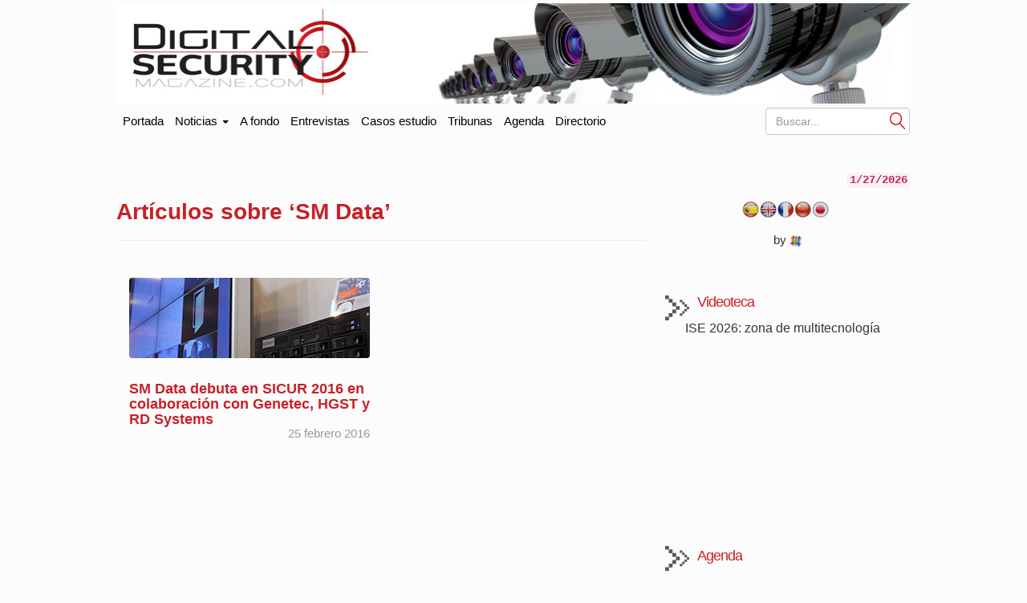

--- FILE ---
content_type: text/html; charset=UTF-8
request_url: https://www.digitalsecuritymagazine.com/tag/sm-data/
body_size: 11012
content:
<!doctype html>
<html class="no-js" lang="es" dir="ltr">
<head profile="https://gmpg.org/xfn/11">
<meta http-equiv="Content-Type" content="text/html" ; charset="UTF-8"/>
<meta charset="UTF-8"/>
<meta name="viewport" content="width=device-width, initial-scale=1.0">
<meta content="Digital Security Magazine" name="description"/>
<meta content="AleLeo" name="author"/>
<title>SM Data archivos - Digital Security Magazine</title>
<meta name="msvalidate.01" content="89A40DE8D9C94E8EAF27AEA314A4541B"/>
<meta property="fb:page_id" content="243070221414"/>
<meta name="y_key" content="a5df2d53bce95f6a"/>
<link rel="profile" href="https://gmpg.org/xfn/11"/>
<link rel="pingback" href="https://www.digitalsecuritymagazine.com/xmlrpc.php"/>
<link rel="shortcut icon" href="https://www.digitalsecuritymagazine.com/wp-content/themes/underwood/core/img/puntomira32.png"/>
<link rel="apple-touch-icon" sizes="57x57" href="https://www.digitalsecuritymagazine.com/wp-content/themes/underwood/core/img/puntomira57.png">
<link rel="apple-touch-icon" sizes="72x72" href="https://www.digitalsecuritymagazine.com/wp-content/themes/underwood/core/img/puntomira72.png">
<link rel="apple-touch-icon" sizes="144x144" href="https://www.digitalsecuritymagazine.com/wp-content/themes/underwood/core/img/puntomira144.png">
<link rel="stylesheet" type="text/css" href="//www.digitalsecuritymagazine.com/wp-content/cache/wpfc-minified/qkw3qzka/fucta.css" media="all"/>
<link rel="stylesheet" type="text/css" href="//www.digitalsecuritymagazine.com/wp-content/cache/wpfc-minified/e5gpss0t/fucta.css" media="screen"/>
<meta name='robots' content='index, follow, max-image-preview:large, max-snippet:-1, max-video-preview:-1'/>
<link rel="canonical" href="https://www.digitalsecuritymagazine.com/tag/sm-data/"/>
<meta property="og:locale" content="es_ES"/>
<meta property="og:type" content="article"/>
<meta property="og:title" content="SM Data archivos"/>
<meta property="og:url" content="https://www.digitalsecuritymagazine.com/tag/sm-data/"/>
<meta property="og:site_name" content="Digital Security Magazine"/>
<meta name="twitter:card" content="summary_large_image"/>
<meta name="twitter:site" content="@DigitalSecurMag"/>
<script type="application/ld+json" class="yoast-schema-graph">{"@context":"https://schema.org","@graph":[{"@type":"CollectionPage","@id":"https://www.digitalsecuritymagazine.com/tag/sm-data/","url":"https://www.digitalsecuritymagazine.com/tag/sm-data/","name":"SM Data archivos - Digital Security Magazine","isPartOf":{"@id":"https://www.digitalsecuritymagazine.com/#website"},"breadcrumb":{"@id":"https://www.digitalsecuritymagazine.com/tag/sm-data/#breadcrumb"},"inLanguage":"es-ES"},{"@type":"BreadcrumbList","@id":"https://www.digitalsecuritymagazine.com/tag/sm-data/#breadcrumb","itemListElement":[{"@type":"ListItem","position":1,"name":"Portada","item":"https://www.digitalsecuritymagazine.com/"},{"@type":"ListItem","position":2,"name":"SM Data"}]},{"@type":"WebSite","@id":"https://www.digitalsecuritymagazine.com/#website","url":"https://www.digitalsecuritymagazine.com/","name":"Digital Security Magazine","description":"Digital Security Magazine","potentialAction":[{"@type":"SearchAction","target":{"@type":"EntryPoint","urlTemplate":"https://www.digitalsecuritymagazine.com/?s={search_term_string}"},"query-input":{"@type":"PropertyValueSpecification","valueRequired":true,"valueName":"search_term_string"}}],"inLanguage":"es-ES"}]}</script>
<link rel='dns-prefetch' href='//maxcdn.bootstrapcdn.com'/>
<link rel="alternate" type="application/rss+xml" title="Digital Security Magazine &raquo; Etiqueta SM Data del feed" href="https://www.digitalsecuritymagazine.com/tag/sm-data/feed/"/>
<style id='wp-img-auto-sizes-contain-inline-css'>img:is([sizes=auto i],[sizes^="auto," i]){contain-intrinsic-size:3000px 1500px}</style>
<style id='wp-block-library-inline-css'>:root{--wp-block-synced-color:#7a00df;--wp-block-synced-color--rgb:122,0,223;--wp-bound-block-color:var(--wp-block-synced-color);--wp-editor-canvas-background:#ddd;--wp-admin-theme-color:#007cba;--wp-admin-theme-color--rgb:0,124,186;--wp-admin-theme-color-darker-10:#006ba1;--wp-admin-theme-color-darker-10--rgb:0,107,160.5;--wp-admin-theme-color-darker-20:#005a87;--wp-admin-theme-color-darker-20--rgb:0,90,135;--wp-admin-border-width-focus:2px}@media (min-resolution:192dpi){:root{--wp-admin-border-width-focus:1.5px}}.wp-element-button{cursor:pointer}:root .has-very-light-gray-background-color{background-color:#eee}:root .has-very-dark-gray-background-color{background-color:#313131}:root .has-very-light-gray-color{color:#eee}:root .has-very-dark-gray-color{color:#313131}:root .has-vivid-green-cyan-to-vivid-cyan-blue-gradient-background{background:linear-gradient(135deg,#00d084,#0693e3)}:root .has-purple-crush-gradient-background{background:linear-gradient(135deg,#34e2e4,#4721fb 50%,#ab1dfe)}:root .has-hazy-dawn-gradient-background{background:linear-gradient(135deg,#faaca8,#dad0ec)}:root .has-subdued-olive-gradient-background{background:linear-gradient(135deg,#fafae1,#67a671)}:root .has-atomic-cream-gradient-background{background:linear-gradient(135deg,#fdd79a,#004a59)}:root .has-nightshade-gradient-background{background:linear-gradient(135deg,#330968,#31cdcf)}:root .has-midnight-gradient-background{background:linear-gradient(135deg,#020381,#2874fc)}:root{--wp--preset--font-size--normal:16px;--wp--preset--font-size--huge:42px}.has-regular-font-size{font-size:1em}.has-larger-font-size{font-size:2.625em}.has-normal-font-size{font-size:var(--wp--preset--font-size--normal)}.has-huge-font-size{font-size:var(--wp--preset--font-size--huge)}.has-text-align-center{text-align:center}.has-text-align-left{text-align:left}.has-text-align-right{text-align:right}.has-fit-text{white-space:nowrap!important}#end-resizable-editor-section{display:none}.aligncenter{clear:both}.items-justified-left{justify-content:flex-start}.items-justified-center{justify-content:center}.items-justified-right{justify-content:flex-end}.items-justified-space-between{justify-content:space-between}.screen-reader-text{border:0;clip-path:inset(50%);height:1px;margin:-1px;overflow:hidden;padding:0;position:absolute;width:1px;word-wrap:normal!important}.screen-reader-text:focus{background-color:#ddd;clip-path:none;color:#444;display:block;font-size:1em;height:auto;left:5px;line-height:normal;padding:15px 23px 14px;text-decoration:none;top:5px;width:auto;z-index:100000}html :where(.has-border-color){border-style:solid}html :where([style*=border-top-color]){border-top-style:solid}html :where([style*=border-right-color]){border-right-style:solid}html :where([style*=border-bottom-color]){border-bottom-style:solid}html :where([style*=border-left-color]){border-left-style:solid}html :where([style*=border-width]){border-style:solid}html :where([style*=border-top-width]){border-top-style:solid}html :where([style*=border-right-width]){border-right-style:solid}html :where([style*=border-bottom-width]){border-bottom-style:solid}html :where([style*=border-left-width]){border-left-style:solid}html :where(img[class*=wp-image-]){height:auto;max-width:100%}:where(figure){margin:0 0 1em}html :where(.is-position-sticky){--wp-admin--admin-bar--position-offset:var(--wp-admin--admin-bar--height,0px)}@media screen and (max-width:600px){html :where(.is-position-sticky){--wp-admin--admin-bar--position-offset:0px}}</style><style id='global-styles-inline-css'>:root{--wp--preset--aspect-ratio--square:1;--wp--preset--aspect-ratio--4-3:4/3;--wp--preset--aspect-ratio--3-4:3/4;--wp--preset--aspect-ratio--3-2:3/2;--wp--preset--aspect-ratio--2-3:2/3;--wp--preset--aspect-ratio--16-9:16/9;--wp--preset--aspect-ratio--9-16:9/16;--wp--preset--color--black:#000000;--wp--preset--color--cyan-bluish-gray:#abb8c3;--wp--preset--color--white:#ffffff;--wp--preset--color--pale-pink:#f78da7;--wp--preset--color--vivid-red:#cf2e2e;--wp--preset--color--luminous-vivid-orange:#ff6900;--wp--preset--color--luminous-vivid-amber:#fcb900;--wp--preset--color--light-green-cyan:#7bdcb5;--wp--preset--color--vivid-green-cyan:#00d084;--wp--preset--color--pale-cyan-blue:#8ed1fc;--wp--preset--color--vivid-cyan-blue:#0693e3;--wp--preset--color--vivid-purple:#9b51e0;--wp--preset--gradient--vivid-cyan-blue-to-vivid-purple:linear-gradient(135deg,rgb(6,147,227) 0%,rgb(155,81,224) 100%);--wp--preset--gradient--light-green-cyan-to-vivid-green-cyan:linear-gradient(135deg,rgb(122,220,180) 0%,rgb(0,208,130) 100%);--wp--preset--gradient--luminous-vivid-amber-to-luminous-vivid-orange:linear-gradient(135deg,rgb(252,185,0) 0%,rgb(255,105,0) 100%);--wp--preset--gradient--luminous-vivid-orange-to-vivid-red:linear-gradient(135deg,rgb(255,105,0) 0%,rgb(207,46,46) 100%);--wp--preset--gradient--very-light-gray-to-cyan-bluish-gray:linear-gradient(135deg,rgb(238,238,238) 0%,rgb(169,184,195) 100%);--wp--preset--gradient--cool-to-warm-spectrum:linear-gradient(135deg,rgb(74,234,220) 0%,rgb(151,120,209) 20%,rgb(207,42,186) 40%,rgb(238,44,130) 60%,rgb(251,105,98) 80%,rgb(254,248,76) 100%);--wp--preset--gradient--blush-light-purple:linear-gradient(135deg,rgb(255,206,236) 0%,rgb(152,150,240) 100%);--wp--preset--gradient--blush-bordeaux:linear-gradient(135deg,rgb(254,205,165) 0%,rgb(254,45,45) 50%,rgb(107,0,62) 100%);--wp--preset--gradient--luminous-dusk:linear-gradient(135deg,rgb(255,203,112) 0%,rgb(199,81,192) 50%,rgb(65,88,208) 100%);--wp--preset--gradient--pale-ocean:linear-gradient(135deg,rgb(255,245,203) 0%,rgb(182,227,212) 50%,rgb(51,167,181) 100%);--wp--preset--gradient--electric-grass:linear-gradient(135deg,rgb(202,248,128) 0%,rgb(113,206,126) 100%);--wp--preset--gradient--midnight:linear-gradient(135deg,rgb(2,3,129) 0%,rgb(40,116,252) 100%);--wp--preset--font-size--small:13px;--wp--preset--font-size--medium:20px;--wp--preset--font-size--large:36px;--wp--preset--font-size--x-large:42px;--wp--preset--spacing--20:0.44rem;--wp--preset--spacing--30:0.67rem;--wp--preset--spacing--40:1rem;--wp--preset--spacing--50:1.5rem;--wp--preset--spacing--60:2.25rem;--wp--preset--spacing--70:3.38rem;--wp--preset--spacing--80:5.06rem;--wp--preset--shadow--natural:6px 6px 9px rgba(0, 0, 0, 0.2);--wp--preset--shadow--deep:12px 12px 50px rgba(0, 0, 0, 0.4);--wp--preset--shadow--sharp:6px 6px 0px rgba(0, 0, 0, 0.2);--wp--preset--shadow--outlined:6px 6px 0px -3px rgb(255, 255, 255), 6px 6px rgb(0, 0, 0);--wp--preset--shadow--crisp:6px 6px 0px rgb(0, 0, 0);}:where(.is-layout-flex){gap:0.5em;}:where(.is-layout-grid){gap:0.5em;}body .is-layout-flex{display:flex;}.is-layout-flex{flex-wrap:wrap;align-items:center;}.is-layout-flex > :is(*, div){margin:0;}body .is-layout-grid{display:grid;}.is-layout-grid > :is(*, div){margin:0;}:where(.wp-block-columns.is-layout-flex){gap:2em;}:where(.wp-block-columns.is-layout-grid){gap:2em;}:where(.wp-block-post-template.is-layout-flex){gap:1.25em;}:where(.wp-block-post-template.is-layout-grid){gap:1.25em;}.has-black-color{color:var(--wp--preset--color--black) !important;}.has-cyan-bluish-gray-color{color:var(--wp--preset--color--cyan-bluish-gray) !important;}.has-white-color{color:var(--wp--preset--color--white) !important;}.has-pale-pink-color{color:var(--wp--preset--color--pale-pink) !important;}.has-vivid-red-color{color:var(--wp--preset--color--vivid-red) !important;}.has-luminous-vivid-orange-color{color:var(--wp--preset--color--luminous-vivid-orange) !important;}.has-luminous-vivid-amber-color{color:var(--wp--preset--color--luminous-vivid-amber) !important;}.has-light-green-cyan-color{color:var(--wp--preset--color--light-green-cyan) !important;}.has-vivid-green-cyan-color{color:var(--wp--preset--color--vivid-green-cyan) !important;}.has-pale-cyan-blue-color{color:var(--wp--preset--color--pale-cyan-blue) !important;}.has-vivid-cyan-blue-color{color:var(--wp--preset--color--vivid-cyan-blue) !important;}.has-vivid-purple-color{color:var(--wp--preset--color--vivid-purple) !important;}.has-black-background-color{background-color:var(--wp--preset--color--black) !important;}.has-cyan-bluish-gray-background-color{background-color:var(--wp--preset--color--cyan-bluish-gray) !important;}.has-white-background-color{background-color:var(--wp--preset--color--white) !important;}.has-pale-pink-background-color{background-color:var(--wp--preset--color--pale-pink) !important;}.has-vivid-red-background-color{background-color:var(--wp--preset--color--vivid-red) !important;}.has-luminous-vivid-orange-background-color{background-color:var(--wp--preset--color--luminous-vivid-orange) !important;}.has-luminous-vivid-amber-background-color{background-color:var(--wp--preset--color--luminous-vivid-amber) !important;}.has-light-green-cyan-background-color{background-color:var(--wp--preset--color--light-green-cyan) !important;}.has-vivid-green-cyan-background-color{background-color:var(--wp--preset--color--vivid-green-cyan) !important;}.has-pale-cyan-blue-background-color{background-color:var(--wp--preset--color--pale-cyan-blue) !important;}.has-vivid-cyan-blue-background-color{background-color:var(--wp--preset--color--vivid-cyan-blue) !important;}.has-vivid-purple-background-color{background-color:var(--wp--preset--color--vivid-purple) !important;}.has-black-border-color{border-color:var(--wp--preset--color--black) !important;}.has-cyan-bluish-gray-border-color{border-color:var(--wp--preset--color--cyan-bluish-gray) !important;}.has-white-border-color{border-color:var(--wp--preset--color--white) !important;}.has-pale-pink-border-color{border-color:var(--wp--preset--color--pale-pink) !important;}.has-vivid-red-border-color{border-color:var(--wp--preset--color--vivid-red) !important;}.has-luminous-vivid-orange-border-color{border-color:var(--wp--preset--color--luminous-vivid-orange) !important;}.has-luminous-vivid-amber-border-color{border-color:var(--wp--preset--color--luminous-vivid-amber) !important;}.has-light-green-cyan-border-color{border-color:var(--wp--preset--color--light-green-cyan) !important;}.has-vivid-green-cyan-border-color{border-color:var(--wp--preset--color--vivid-green-cyan) !important;}.has-pale-cyan-blue-border-color{border-color:var(--wp--preset--color--pale-cyan-blue) !important;}.has-vivid-cyan-blue-border-color{border-color:var(--wp--preset--color--vivid-cyan-blue) !important;}.has-vivid-purple-border-color{border-color:var(--wp--preset--color--vivid-purple) !important;}.has-vivid-cyan-blue-to-vivid-purple-gradient-background{background:var(--wp--preset--gradient--vivid-cyan-blue-to-vivid-purple) !important;}.has-light-green-cyan-to-vivid-green-cyan-gradient-background{background:var(--wp--preset--gradient--light-green-cyan-to-vivid-green-cyan) !important;}.has-luminous-vivid-amber-to-luminous-vivid-orange-gradient-background{background:var(--wp--preset--gradient--luminous-vivid-amber-to-luminous-vivid-orange) !important;}.has-luminous-vivid-orange-to-vivid-red-gradient-background{background:var(--wp--preset--gradient--luminous-vivid-orange-to-vivid-red) !important;}.has-very-light-gray-to-cyan-bluish-gray-gradient-background{background:var(--wp--preset--gradient--very-light-gray-to-cyan-bluish-gray) !important;}.has-cool-to-warm-spectrum-gradient-background{background:var(--wp--preset--gradient--cool-to-warm-spectrum) !important;}.has-blush-light-purple-gradient-background{background:var(--wp--preset--gradient--blush-light-purple) !important;}.has-blush-bordeaux-gradient-background{background:var(--wp--preset--gradient--blush-bordeaux) !important;}.has-luminous-dusk-gradient-background{background:var(--wp--preset--gradient--luminous-dusk) !important;}.has-pale-ocean-gradient-background{background:var(--wp--preset--gradient--pale-ocean) !important;}.has-electric-grass-gradient-background{background:var(--wp--preset--gradient--electric-grass) !important;}.has-midnight-gradient-background{background:var(--wp--preset--gradient--midnight) !important;}.has-small-font-size{font-size:var(--wp--preset--font-size--small) !important;}.has-medium-font-size{font-size:var(--wp--preset--font-size--medium) !important;}.has-large-font-size{font-size:var(--wp--preset--font-size--large) !important;}.has-x-large-font-size{font-size:var(--wp--preset--font-size--x-large) !important;}</style>
<style id='classic-theme-styles-inline-css'>.wp-block-button__link{color:#fff;background-color:#32373c;border-radius:9999px;box-shadow:none;text-decoration:none;padding:calc(.667em + 2px) calc(1.333em + 2px);font-size:1.125em}.wp-block-file__button{background:#32373c;color:#fff;text-decoration:none}</style>
<link rel="stylesheet" type="text/css" href="//www.digitalsecuritymagazine.com/wp-content/cache/wpfc-minified/dik8toss/68asb.css" media="all"/>
<link rel="https://api.w.org/" href="https://www.digitalsecuritymagazine.com/wp-json/"/><link rel="alternate" title="JSON" type="application/json" href="https://www.digitalsecuritymagazine.com/wp-json/wp/v2/tags/855"/><link rel="EditURI" type="application/rsd+xml" title="RSD" href="https://www.digitalsecuritymagazine.com/xmlrpc.php?rsd"/>
<style>#related_posts_thumbnails li{border-right:1px solid #dddddd;background-color:#ffffff}
#related_posts_thumbnails li:hover{background-color:#eeeeee;}
.relpost_content{font-size:14px;color:#333333;}
.relpost-block-single{background-color:#ffffff;border-right:1px solid #dddddd;border-left:1px solid #dddddd;margin-right:-1px;}
.relpost-block-single:hover{background-color:#eeeeee;}</style>
<link rel="alternate" hreflang="es" href="/tag/sm-data/"/><link rel="alternate" hreflang="en" href="/en/tag/sm-data/"/><link rel="alternate" hreflang="fr" href="/fr/tag/sm-data/"/><link rel="alternate" hreflang="zh" href="/zh/tag/sm-data/"/><link rel="alternate" hreflang="ja" href="/ja/tag/sm-data/"/><meta name="generator" content="webp-uploads 2.6.1">
<meta name="translation-stats" content='{"total_phrases":null,"translated_phrases":null,"human_translated_phrases":null,"hidden_phrases":null,"hidden_translated_phrases":null,"hidden_translateable_phrases":null,"meta_phrases":null,"meta_translated_phrases":null,"time":null}'/>
<script data-wpfc-render="false">var Wpfcll={s:[],osl:0,scroll:false,i:function(){Wpfcll.ss();window.addEventListener('load',function(){let observer=new MutationObserver(mutationRecords=>{Wpfcll.osl=Wpfcll.s.length;Wpfcll.ss();if(Wpfcll.s.length > Wpfcll.osl){Wpfcll.ls(false);}});observer.observe(document.getElementsByTagName("html")[0],{childList:true,attributes:true,subtree:true,attributeFilter:["src"],attributeOldValue:false,characterDataOldValue:false});Wpfcll.ls(true);});window.addEventListener('scroll',function(){Wpfcll.scroll=true;Wpfcll.ls(false);});window.addEventListener('resize',function(){Wpfcll.scroll=true;Wpfcll.ls(false);});window.addEventListener('click',function(){Wpfcll.scroll=true;Wpfcll.ls(false);});},c:function(e,pageload){var w=document.documentElement.clientHeight || body.clientHeight;var n=0;if(pageload){n=0;}else{n=(w > 800) ? 800:200;n=Wpfcll.scroll ? 800:n;}var er=e.getBoundingClientRect();var t=0;var p=e.parentNode ? e.parentNode:false;if(typeof p.getBoundingClientRect=="undefined"){var pr=false;}else{var pr=p.getBoundingClientRect();}if(er.x==0 && er.y==0){for(var i=0;i < 10;i++){if(p){if(pr.x==0 && pr.y==0){if(p.parentNode){p=p.parentNode;}if(typeof p.getBoundingClientRect=="undefined"){pr=false;}else{pr=p.getBoundingClientRect();}}else{t=pr.top;break;}}};}else{t=er.top;}if(w - t+n > 0){return true;}return false;},r:function(e,pageload){var s=this;var oc,ot;try{oc=e.getAttribute("data-wpfc-original-src");ot=e.getAttribute("data-wpfc-original-srcset");originalsizes=e.getAttribute("data-wpfc-original-sizes");if(s.c(e,pageload)){if(oc || ot){if(e.tagName=="DIV" || e.tagName=="A" || e.tagName=="SPAN"){e.style.backgroundImage="url("+oc+")";e.removeAttribute("data-wpfc-original-src");e.removeAttribute("data-wpfc-original-srcset");e.removeAttribute("onload");}else{if(oc){e.setAttribute('src',oc);}if(ot){e.setAttribute('srcset',ot);}if(originalsizes){e.setAttribute('sizes',originalsizes);}if(e.getAttribute("alt") && e.getAttribute("alt")=="blank"){e.removeAttribute("alt");}e.removeAttribute("data-wpfc-original-src");e.removeAttribute("data-wpfc-original-srcset");e.removeAttribute("data-wpfc-original-sizes");e.removeAttribute("onload");if(e.tagName=="IFRAME"){var y="https://www.youtube.com/embed/";if(navigator.userAgent.match(/\sEdge?\/\d/i)){e.setAttribute('src',e.getAttribute("src").replace(/.+\/templates\/youtube\.html\#/,y));}e.onload=function(){if(typeof window.jQuery !="undefined"){if(jQuery.fn.fitVids){jQuery(e).parent().fitVids({customSelector:"iframe[src]"});}}var s=e.getAttribute("src").match(/templates\/youtube\.html\#(.+)/);if(s){try{var i=e.contentDocument || e.contentWindow;if(i.location.href=="about:blank"){e.setAttribute('src',y+s[1]);}}catch(err){e.setAttribute('src',y+s[1]);}}}}}}else{if(e.tagName=="NOSCRIPT"){if(typeof window.jQuery !="undefined"){if(jQuery(e).attr("data-type")=="wpfc"){e.removeAttribute("data-type");jQuery(e).after(jQuery(e).text());}}}}}}catch(error){console.log(error);console.log("==>",e);}},ss:function(){var i=Array.prototype.slice.call(document.getElementsByTagName("img"));var f=Array.prototype.slice.call(document.getElementsByTagName("iframe"));var d=Array.prototype.slice.call(document.getElementsByTagName("div"));var a=Array.prototype.slice.call(document.getElementsByTagName("a"));var s=Array.prototype.slice.call(document.getElementsByTagName("span"));var n=Array.prototype.slice.call(document.getElementsByTagName("noscript"));this.s=i.concat(f).concat(d).concat(a).concat(s).concat(n);},ls:function(pageload){var s=this;[].forEach.call(s.s,function(e,index){s.r(e,pageload);});}};document.addEventListener('DOMContentLoaded',function(){wpfci();});function wpfci(){Wpfcll.i();}</script>
</head>
<body>
<script></script>
<div class="social-float"> <ul> <li><a href="https://www.facebook.com/pages/Digital-Security-Magazine/741176265905923?ref=hl" title="Accede a Facebook" target="_blank"><span class="social facebook">Facebook</span></a></li> <li><a href="https://twitter.com/DigitalSecurMag" title="Accede a Twiter" target="_blank"><span class="social twiter">Twiter</span></a></li> <li><a href="https://plus.google.com/116353867897515281576" title="Accede a Google+" target="_blank"><span class="social google">Google+</span></a></li> <li><a href="https://www.linkedin.com/company/digital-security-magazine?trk=company_name" title="Accede a LinkedIn" target="_blank"><span class="social linkedin">LinkedIn</span></a></li> <li><a href="https://www.youtube.com/channel/UCE4OeK5FWF2xW7Fpc_s8XoA" title="Accede a YouTube" target="_blank"><span class="social youtube">YouTube</span></a></li> <li><a href="/alta-en-newsletter"><img src="https://www.digitalsecuritymagazine.com/wp-content/themes/underwood/core/img/newsletter.jpg" alt="Siguenos con nuestro newsletter"></a></li> </ul></div><header class="row ancho">
<div class="ancho">
<div class="row-publi publicidad">
<div class="col-xs-9 publiz1">
<div class="publicidad"> <ins data-revive-zoneid="142" data-revive-id="eb661876e5a1d3ef33c346f0014b9fec"></ins></div></div><div class="col-xs-3 publiz2 no-tablet">
<div class="publicidad"> <ins data-revive-zoneid="165" data-revive-id="eb661876e5a1d3ef33c346f0014b9fec"></ins></div></div></div><div class="mobile cabecera" style="display: none;">
<div class="col-xs-6"><a href="https://www.digitalsecuritymagazine.com"> <img class="img-responsive" src="/wp-content/themes/underwood/core/img/header/dos.jpg" alt="Ir a la portada de Digita AV Magazine"></a></div><div class="navbar-header pull-right mobile-only col-xs-2"> <button type="button" class="navbar-toggle collapsed" data-toggle="collapse" data-target="#under-menu"> <span class="sr-only">Portada</span> <span class="icon-bar"></span> <span class="icon-bar"></span> <span class="icon-bar"></span> </button></div></div><div class="row-publi no-mobile"><a href="https://www.digitalsecuritymagazine.com"> <img class="img-responsive" src="https://www.digitalsecuritymagazine.com/wp-content/themes/underwood/core/img/header/uno.jpg" alt="Ir a la portada de Digital AV Magazine"></a></div></a>
</header>
<div class="row ancho no-mobile">
<nav class="navbar" role="navigation">
<div class="collapse navbar-collapse" id="under-menu">
<ul class="nav navbar-nav">
<li><a class="navbar-brand" href="/">Portada</a></li>
<li class="dropdown">
<a href="#" class="dropdown-toggle" data-toggle="dropdown">Noticias <b class="caret"></b></a>
<div class="dropdown-menu"> <ul> <li><a href="https://www.digitalsecuritymagazine.com/category/a-fondo/" title="Ver todas las noticias de A fondo">A fondo</a></li><li><a href="https://www.digitalsecuritymagazine.com/category/alarmas/" title="Ver todas las noticias de Alarmas">Alarmas</a></li><li><a href="https://www.digitalsecuritymagazine.com/category/almacenamiento/" title="Ver todas las noticias de Almacenamiento">Almacenamiento</a></li><li><a href="https://www.digitalsecuritymagazine.com/category/instalaciones/" title="Ver todas las noticias de Casos de estudio">Casos de estudio</a></li><li><a href="https://www.digitalsecuritymagazine.com/category/centro-de-datos/" title="Ver todas las noticias de Centro de Datos">Centro de Datos</a></li><li><a href="https://www.digitalsecuritymagazine.com/category/comunicaciones/" title="Ver todas las noticias de Comunicaciones">Comunicaciones</a></li><li><a href="https://www.digitalsecuritymagazine.com/category/control-de-accesos/" title="Ver todas las noticias de Control de accesos">Control de accesos</a></li><li><a href="https://www.digitalsecuritymagazine.com/category/control-de-sistemas/" title="Ver todas las noticias de Control de sistemas">Control de sistemas</a></li><li><a href="https://www.digitalsecuritymagazine.com/category/deteccion/" title="Ver todas las noticias de Detección">Detección</a></li><li><a href="https://www.digitalsecuritymagazine.com/category/entrevistas/" title="Ver todas las noticias de Entrevistas">Entrevistas</a></li></ul><ul><li><a href="https://www.digitalsecuritymagazine.com/category/equipos-de-test/" title="Ver todas las noticias de Equipos de test">Equipos de test</a></li><li><a href="https://www.digitalsecuritymagazine.com/category/estudios/" title="Ver todas las noticias de Estudios">Estudios</a></li><li><a href="https://www.digitalsecuritymagazine.com/category/evacuacion/" title="Ver todas las noticias de Evacuación">Evacuación</a></li><li><a href="https://www.digitalsecuritymagazine.com/category/eventos/" title="Ver todas las noticias de Eventos">Eventos</a></li><li><a href="https://www.digitalsecuritymagazine.com/category/formacion/" title="Ver todas las noticias de Formación">Formación</a></li><li><a href="https://www.digitalsecuritymagazine.com/category/general/" title="Ver todas las noticias de General">General</a></li><li><a href="https://www.digitalsecuritymagazine.com/category/infraestructuras/" title="Ver todas las noticias de Infraestructuras">Infraestructuras</a></li><li><a href="https://www.digitalsecuritymagazine.com/category/intrusion/" title="Ver todas las noticias de Intrusión">Intrusión</a></li><li><a href="https://www.digitalsecuritymagazine.com/category/negocios/" title="Ver todas las noticias de Negocios">Negocios</a></li><li><a href="https://www.digitalsecuritymagazine.com/category/redes/" title="Ver todas las noticias de Redes">Redes</a></li></ul><ul><li><a href="https://www.digitalsecuritymagazine.com/category/seguridad-informatica/" title="Ver todas las noticias de Seguridad informática">Seguridad informática</a></li><li><a href="https://www.digitalsecuritymagazine.com/category/seguridad-urbana/" title="Ver todas las noticias de Seguridad urbana">Seguridad urbana</a></li><li><a href="https://www.digitalsecuritymagazine.com/category/servicios/" title="Ver todas las noticias de Servicios">Servicios</a></li><li><a href="https://www.digitalsecuritymagazine.com/category/tribunas/" title="Ver todas las noticias de Tribunas">Tribunas</a></li><li><a href="https://www.digitalsecuritymagazine.com/category/videovigilancia/" title="Ver todas las noticias de Videovigilancia">Videovigilancia</a></li> </ul></div></li>
<li><a href="/category/a-fondo/">A fondo</a></li>
<li><a href="/category/entrevistas/">Entrevistas</a></li>
<li><a href="/category/instalaciones/">Casos estudio</a></li>
<li><a href="/category/tribunas/">Tribunas</a></li>
<li><a href="/agenda/">Agenda</a></li>
<li><a href="/directorio/">Directorio</a></li>
</ul>
<form class="navbar-form navbar-right no-mobile" role="search" method="get" id="searchform" action="https://www.digitalsecuritymagazine.com">
<div class="form-group">
<div class="control-inpu" style="float: right;"> <input class="form-control" placeholder="Buscar..." type="text" name="s" id="s" /> <button type="submit" class="btn-search" id="searchsubmit" value="Buscar">Submit</button></div></div></form></div></nav></div><div class="contentmain row ancho">
<section class="main-article">
<div id="content" role="main">
<header class="page-header">
<h1 class="page-title">Artículos sobre &#8216;SM Data&#8217;</h1>
</header>
<article class="col-sm-6 hm-article" id="post-91020">
<div class="in-article">
<div class="hm-article-img"> <a href="https://www.digitalsecuritymagazine.com/2016/02/25/sm-data-debuta-en-sicur-2016-en-colaboracion-con-genetec-hgst-y-rd-systems/" rel="bookmark" title="Enlace permanente a SM Data debuta en SICUR 2016 en colaboración con Genetec, HGST y RD Systems"> <img onload="Wpfcll.r(this,true);" src="https://www.digitalsecuritymagazine.com/wp-content/plugins/wp-fastest-cache-premium/pro/images/blank.gif" data-wpfc-original-src="https://www.digitalsecuritymagazine.com/wp-content/uploads/2016/02/SM-Data-SICUR-2016-300x100.jpg" alt="SM Data debuta en SICUR 2016 en colaboración con Genetec, HGST y RD Systems" title="SM Data debuta en SICUR 2016 en colaboración con Genetec, HGST y RD Systems"/></a></div><a href="https://www.digitalsecuritymagazine.com/2016/02/25/sm-data-debuta-en-sicur-2016-en-colaboracion-con-genetec-hgst-y-rd-systems/" rel="bookmark">
<div class="hm-article-txt">
<h3 class="title">SM Data debuta en SICUR 2016 en colaboración con Genetec, HGST y RD Systems<br /><small style="font-size: 85%;float: right;">25 febrero 2016</small><br /></h3>
<div class="article-content"> <p>En el stand han implementado un centro de control ...</p></div></div></a></div></article>			
<div class="row-main navigation">
<div class="pull-left"></div><div class="pull-right"></div></div></div></section>
<aside class="widget-area" role="complementary">
<section class="row-main pull-right date-widget" style="margin-bottom: 10px;padding-top: 15px;"><div class="pull-right">
<label class="control-label" for="s"><code>27/01/2026</code></label></div></section>
<section id="transposh-2" class="row-main pull-right separator-10 widget widget_transposh"><div class="sidebar_widget"><div class="no_translate transposh_flags"><a href="/2021/10/05/nueva-i-pro-emea-inicia-actividad-con-gerard-figols-presidente/" class="tr_active"><span title="Español" class="trf trf-es"></span></a><a href="/en/2021/10/05/nueva-i-pro-emea-inicia-actividad-con-gerard-figols-presidente/"><span title="English" class="trf trf-us"></span></a><a href="/fr/2021/10/05/nueva-i-pro-emea-inicia-actividad-con-gerard-figols-presidente/"><span title="Français" class="trf trf-fr"></span></a><a href="/zh/2021/10/05/nueva-i-pro-emea-inicia-actividad-con-gerard-figols-presidente/"><span title="中文(简体)" class="trf trf-cn"></span></a><a href="/ja/2021/10/05/nueva-i-pro-emea-inicia-actividad-con-gerard-figols-presidente/"><span title="日本語" class="trf trf-jp"></span></a></div><div id="tr_credit0">by <a href="http://transposh.org/es/"><img onload="Wpfcll.r(this,true);" src="https://www.digitalsecuritymagazine.com/wp-content/plugins/wp-fastest-cache-premium/pro/images/blank.gif" height="16" width="16" data-wpfc-original-src="/wp-content/plugins/transposh-translation-filter-for-wordpress/img/tplogo.png" style="padding:1px;border:0;box-shadow:0 0;border-radius:0" title="Transposh - Plugin de traducción para WordPress" alt="Transposh - Plugin de traducción para WordPress"/></a></div></div></section>			<div class="publicidad">
<script>var m3_u=(location.protocol=='https:'?'https://ads11.panoramaaudiovisual.com//www/delivery/ajs.php':'http://ads11.panoramaaudiovisual.com//www/delivery/ajs.php');
var m3_r=Math.floor(Math.random()*99999999999);
if(!document.MAX_used) document.MAX_used=',';
document.write ("<scr"+"ipt src='"+m3_u);
document.write ("?zoneid=166");
document.write ('&amp;cb=' + m3_r);
if(document.MAX_used!=',') document.write ("&amp;exclude=" + document.MAX_used);
document.write (document.charset ? '&amp;charset='+document.charset:(document.characterSet ? '&amp;charset='+document.characterSet:''));
document.write ("&amp;loc=" + escape(window.location));
if(document.referrer) document.write ("&amp;referer=" + escape(document.referrer));
if(document.context) document.write ("&context=" + escape(document.context));
if(document.mmm_fo) document.write ("&amp;mmm_fo=1");
document.write ("'><\/scr"+"ipt>");</script><noscript><a href='http://ads11.panoramaaudiovisual.com//www/delivery/ck.php?n=a58a4433&amp;cb=INSERT_RANDOM_NUMBER_HERE' target='_blank'><img onload="Wpfcll.r(this,true);" src="https://www.digitalsecuritymagazine.com/wp-content/plugins/wp-fastest-cache-premium/pro/images/blank.gif" data-wpfc-original-src='http://ads11.panoramaaudiovisual.com//www/delivery/avw.php?zoneid=166&amp;cb=INSERT_RANDOM_NUMBER_HERE&amp;n=a58a4433' border='0' alt="blank"/></a></noscript></div><div class="publicidad">
<script>var m3_u=(location.protocol=='https:'?'https://ads11.panoramaaudiovisual.com//www/delivery/ajs.php':'http://ads11.panoramaaudiovisual.com//www/delivery/ajs.php');
var m3_r=Math.floor(Math.random()*99999999999);
if(!document.MAX_used) document.MAX_used=',';
document.write ("<scr"+"ipt src='"+m3_u);
document.write ("?zoneid=167");
document.write ('&amp;cb=' + m3_r);
if(document.MAX_used!=',') document.write ("&amp;exclude=" + document.MAX_used);
document.write (document.charset ? '&amp;charset='+document.charset:(document.characterSet ? '&amp;charset='+document.characterSet:''));
document.write ("&amp;loc=" + escape(window.location));
if(document.referrer) document.write ("&amp;referer=" + escape(document.referrer));
if(document.context) document.write ("&context=" + escape(document.context));
if(document.mmm_fo) document.write ("&amp;mmm_fo=1");
document.write ("'><\/scr"+"ipt>");</script><noscript><a href='http://ads11.panoramaaudiovisual.com//www/delivery/ck.php?n=afdb0048&amp;cb=INSERT_RANDOM_NUMBER_HERE' target='_blank'><img onload="Wpfcll.r(this,true);" src="https://www.digitalsecuritymagazine.com/wp-content/plugins/wp-fastest-cache-premium/pro/images/blank.gif" data-wpfc-original-src='http://ads11.panoramaaudiovisual.com//www/delivery/avw.php?zoneid=167&amp;cb=INSERT_RANDOM_NUMBER_HERE&amp;n=afdb0048' border='0' alt="blank"/></a></noscript></div><div class="publicidad">
<script>var m3_u=(location.protocol=='https:'?'https://ads11.panoramaaudiovisual.com//www/delivery/ajs.php':'http://ads11.panoramaaudiovisual.com//www/delivery/ajs.php');
var m3_r=Math.floor(Math.random()*99999999999);
if(!document.MAX_used) document.MAX_used=',';
document.write ("<scr"+"ipt src='"+m3_u);
document.write ("?zoneid=168");
document.write ('&amp;cb=' + m3_r);
if(document.MAX_used!=',') document.write ("&amp;exclude=" + document.MAX_used);
document.write (document.charset ? '&amp;charset='+document.charset:(document.characterSet ? '&amp;charset='+document.characterSet:''));
document.write ("&amp;loc=" + escape(window.location));
if(document.referrer) document.write ("&amp;referer=" + escape(document.referrer));
if(document.context) document.write ("&context=" + escape(document.context));
if(document.mmm_fo) document.write ("&amp;mmm_fo=1");
document.write ("'><\/scr"+"ipt>");</script><noscript><a href='http://ads11.panoramaaudiovisual.com//www/delivery/ck.php?n=a48d6f12&amp;cb=INSERT_RANDOM_NUMBER_HERE' target='_blank'><img onload="Wpfcll.r(this,true);" src="https://www.digitalsecuritymagazine.com/wp-content/plugins/wp-fastest-cache-premium/pro/images/blank.gif" data-wpfc-original-src='http://ads11.panoramaaudiovisual.com//www/delivery/avw.php?zoneid=168&amp;cb=INSERT_RANDOM_NUMBER_HERE&amp;n=a48d6f12' border='0' alt="blank"/></a></noscript></div><div class="publicidad">
<script>var m3_u=(location.protocol=='https:'?'https://ads11.panoramaaudiovisual.com//www/delivery/ajs.php':'http://ads11.panoramaaudiovisual.com//www/delivery/ajs.php');
var m3_r=Math.floor(Math.random()*99999999999);
if(!document.MAX_used) document.MAX_used=',';
document.write ("<scr"+"ipt src='"+m3_u);
document.write ("?zoneid=169");
document.write ('&amp;cb=' + m3_r);
if(document.MAX_used!=',') document.write ("&amp;exclude=" + document.MAX_used);
document.write (document.charset ? '&amp;charset='+document.charset:(document.characterSet ? '&amp;charset='+document.characterSet:''));
document.write ("&amp;loc=" + escape(window.location));
if(document.referrer) document.write ("&amp;referer=" + escape(document.referrer));
if(document.context) document.write ("&context=" + escape(document.context));
if(document.mmm_fo) document.write ("&amp;mmm_fo=1");
document.write ("'><\/scr"+"ipt>");</script><noscript><a href='http://ads11.panoramaaudiovisual.com//www/delivery/ck.php?n=a704d479&amp;cb=INSERT_RANDOM_NUMBER_HERE' target='_blank'><img onload="Wpfcll.r(this,true);" src="https://www.digitalsecuritymagazine.com/wp-content/plugins/wp-fastest-cache-premium/pro/images/blank.gif" data-wpfc-original-src='http://ads11.panoramaaudiovisual.com//www/delivery/avw.php?zoneid=169&amp;cb=INSERT_RANDOM_NUMBER_HERE&amp;n=a704d479' border='0' alt="blank"/></a></noscript></div><section id="6" class="row-main pull-right separator-10 widget videoteca_widget"><div class="sidebar_widget"><h3 class="widget-title">Videoteca</h3><h4>ISE 2026: zona de multitecnología</h4> <object width="305" height="199"> <param name="movie" value="https://www.youtube.com/v/zSibB2WDseI&hl=es&fs=1" /> <param name="allowFullScreen" value="true" /> <param name="allowscriptaccess" value="always" /> <embed src="https://www.youtube.com/v/zSibB2WDseI&hl=es&fs=1" type="application/x-shockwave-flash" allowscriptaccess="always" allowfullscreen="true" width="305" height="199" /> </object></div></section><div class="publicidad"><table><TR><TD style="width:180px">			<div class="publicidad">
<script>var m3_u=(location.protocol=='https:'?'https://ads11.panoramaaudiovisual.com//www/delivery/ajs.php':'http://ads11.panoramaaudiovisual.com//www/delivery/ajs.php');
var m3_r=Math.floor(Math.random()*99999999999);
if(!document.MAX_used) document.MAX_used=',';
document.write ("<scr"+"ipt src='"+m3_u);
document.write ("?zoneid=171");
document.write ('&amp;cb=' + m3_r);
if(document.MAX_used!=',') document.write ("&amp;exclude=" + document.MAX_used);
document.write (document.charset ? '&amp;charset='+document.charset:(document.characterSet ? '&amp;charset='+document.characterSet:''));
document.write ("&amp;loc=" + escape(window.location));
if(document.referrer) document.write ("&amp;referer=" + escape(document.referrer));
if(document.context) document.write ("&context=" + escape(document.context));
if(document.mmm_fo) document.write ("&amp;mmm_fo=1");
document.write ("'><\/scr"+"ipt>");</script><noscript><a href='http://ads11.panoramaaudiovisual.com//www/delivery/ck.php?n=aa1aab4e&amp;cb=INSERT_RANDOM_NUMBER_HERE' target='_blank'><img onload="Wpfcll.r(this,true);" src="https://www.digitalsecuritymagazine.com/wp-content/plugins/wp-fastest-cache-premium/pro/images/blank.gif" data-wpfc-original-src='http://ads11.panoramaaudiovisual.com//www/delivery/avw.php?zoneid=171&amp;cb=INSERT_RANDOM_NUMBER_HERE&amp;n=aa1aab4e' border='0' alt="blank"/></a></noscript></div></TD><TD style="width=:120px;text-align:right;">			<div class="publicidad">
<script>var m3_u=(location.protocol=='https:'?'https://ads11.panoramaaudiovisual.com//www/delivery/ajs.php':'http://ads11.panoramaaudiovisual.com//www/delivery/ajs.php');
var m3_r=Math.floor(Math.random()*99999999999);
if(!document.MAX_used) document.MAX_used=',';
document.write ("<scr"+"ipt src='"+m3_u);
document.write ("?zoneid=170");
document.write ('&amp;cb=' + m3_r);
if(document.MAX_used!=',') document.write ("&amp;exclude=" + document.MAX_used);
document.write (document.charset ? '&amp;charset='+document.charset:(document.characterSet ? '&amp;charset='+document.characterSet:''));
document.write ("&amp;loc=" + escape(window.location));
if(document.referrer) document.write ("&amp;referer=" + escape(document.referrer));
if(document.context) document.write ("&context=" + escape(document.context));
if(document.mmm_fo) document.write ("&amp;mmm_fo=1");
document.write ("'><\/scr"+"ipt>");</script><noscript><a href='http://ads11.panoramaaudiovisual.com//www/delivery/ck.php?n=aab7fccf&amp;cb=INSERT_RANDOM_NUMBER_HERE' target='_blank'><img onload="Wpfcll.r(this,true);" src="https://www.digitalsecuritymagazine.com/wp-content/plugins/wp-fastest-cache-premium/pro/images/blank.gif" data-wpfc-original-src='http://ads11.panoramaaudiovisual.com//www/delivery/avw.php?zoneid=170&amp;cb=INSERT_RANDOM_NUMBER_HERE&amp;n=aab7fccf' border='0' alt="blank"/></a></noscript></div></TD></TR></table></div><section id="events-list" class="row-main pull-right separator-10 widget events_widget_list"><div class="sidebar_widget"><div class="box"> <h3 class="agenda" style="margin-bottom:2px;"><a href="http://www.digitalsecuritymagazine.com/agenda/" class="agendalink">Agenda</a></h3><ul class="events"><li> <span class="title">&raquo; ISE 2026</span><br /> <span class="eventmeta">03 02 2026 - 06 02 2026 | Barcelona (España) | Feria</span> <br /> <span class="info"><a href="https://www.iseurope.org/" target="_blank">» más info</a></span></li><li> <span class="title">&raquo; CYBERSECURITY SUMMIT ISE 2026</span><br /> <span class="eventmeta">05 02 2026 - 05 02 2026 | Barcelona (España) | Congreso</span> <br /> <span class="info"><a href="https://www.iseurope.org/content-programme/cybersecurity-summit" target="_blank">» más info</a></span></li><li> <span class="title">&raquo; CYBERSECURITY SUMMIT ISE</span><br /> <span class="eventmeta">05 02 2026 - 05 02 2026 | Barcelona (España) | Congreso</span> <br /> <span class="info"><a href="https://www.iseurope.org/content-programme/cybersecurity-summit" target="_blank">» más info</a></span></li><li> <span class="title">&raquo; SICUR 2026</span><br /> <span class="eventmeta">24 02 2026 - 27 02 2026 | | Feria</span> <br /> <span class="info"><a href="https://www.ifema.es/sicur" target="_blank">» más info</a></span></li></ul></div></div></section><section id="9" class="row-main pull-right separator-10 widget TopPA_widget"><div class="sidebar_widget"><h3 class="widget-title">Lo más leído en los últimos 30 días</h3><ul><li><a href="https://www.digitalsecuritymagazine.com/2025/11/13/dallmeier-panomera-v8-vision-de-180-grados/">Dallmeier Panomera V8: visión de 180 grados para el análisis inteligente en grandes áreas</a></li><li><a href="https://www.digitalsecuritymagazine.com/2025/11/25/qnap-presenta-nueva-plataforma-vigilancia-qvr-con-ia">QNAP presenta su nueva plataforma de vigilancia QVR con IA</a></li><li><a href="https://www.digitalsecuritymagazine.com/2025/11/17/datapath-amplia-gestion-operador-salas-control-con-aligo-workstation/">Datapath amplía la gestión del operador de salas de control con Aligo Workstation</a></li><li><a href="https://www.digitalsecuritymagazine.com/2025/11/19/synology-bc800z-nueva-camara-profesional-4k-varifocal-ia/">Synology BC800Z, nueva cámara profesional 4K varifocal con IA</a></li><li><a href="https://www.digitalsecuritymagazine.com/2025/11/24/schneider-electric-renueva-security-center-videovigilancia-centros-francia/">Schneider Electric renueva con Security Center la videovigilancia de sus centros en Francia</a></li><li><a href="https://www.digitalsecuritymagazine.com/2025/11/04/construmat-integra-altavoces-ip-axis-protegerse-intrusiones/">Construmat integra altavoces IP de Axis para protegerse contra intrusiones</a></li><li><a href="https://www.digitalsecuritymagazine.com/2025/11/14/recfaces-impulsa-id-guard-e-id-gate-nuevo-algoritmo/">RecFaces impulsa sus soluciones Id-Guard e Id-Gate con un nuevo algoritmo</a></li><li><a href="https://www.digitalsecuritymagazine.com/2025/11/05/toshiba-s300-ai-discos-duros-para-aplicaciones-de-videovigilancia/">Toshiba S300 AI: discos duros para aplicaciones de videovigilancia</a></li><li><a href="https://www.digitalsecuritymagazine.com/2025/11/10/dahua-protege-camaras-carta-magna-catedral-de-salisbury/">Dahua protege con sus cámaras la Carta Magna en la Catedral de Salisbury</a></li><li><a href="https://www.digitalsecuritymagazine.com/2025/11/12/el-robo-del-louvre-destapa-graves-fallos-tecnologicos-software-y-contrasenas-vulnerables/">El robo del Louvre destapa graves fallos tecnológicos: software y contraseñas vulnerables</a></li></ul></div></section>	    </aside></div><script async src="https://www.googletagmanager.com/gtag/js?id=G-PD0STEB9W0"></script>
<script>window.dataLayer=window.dataLayer||[];
function gtag(){dataLayer.push(arguments);}
gtag('js', new Date());
gtag('config', 'G-PD0STEB9W0');</script>
<footer>
<div class="row cinta">
<div class="row barra-pie ancho">
<div class="social-menu"> <ul> <li><a href="https://www.facebook.com/pages/Digital-Security-Magazine/741176265905923?ref=hl" title="Accede a Facebook" target="_blank"><span class="social facebook">Facebook</span></a></li> <li><a href="https://twitter.com/DigitalSecurMag" title="Accede a Twiter" target="_blank"><span class="social twiter">Twiter</span></a></li> <li><a href="https://plus.google.com/116353867897515281576" title="Accede a Google+" target="_blank"><span class="social google">Google+</span></a></li> <li><a href="https://www.linkedin.com/company/digital-security-magazine?trk=company_name" title="Accede a LinkedIn" target="_blank"><span class="social linkedin">LinkedIn</span></a></li> <li><a href="https://www.youtube.com/channel/UCE4OeK5FWF2xW7Fpc_s8XoA" title="Accede a YouTube" target="_blank"><span class="social youtube">YouTube</span></a></li> </ul></div><div class="linkspie"> <a href="/politica-de-cookies/">Pol&iacute;tica de cookies</a> | <a href="/quienes-somos/">Quiénes somos</a> | <a href="/publicidad/">Publicidad</a> | <a href="/aviso-legal/">Aviso Legal</a> | <a href="/colabora-con-nosotros/">Colabora con nosotros</a> | <a href="/enviar-nota-de-prensa/">Enviar nota de prensa</a> | <a href="/contactar/">Contactar</a></div></div></div><div class="row pie ancho">
<div class="col-xs-8 copyright"> <p>&copy; 2024 Digital Security Magazine - <a href="https://www.underwoodcomunicacion.com/" target="_blank">Underwood Comunicación SL</a></p></div><div class="col-xs-4 logopie">
<div class="pull-right"><img onload="Wpfcll.r(this,true);" src="https://www.digitalsecuritymagazine.com/wp-content/plugins/wp-fastest-cache-premium/pro/images/blank.gif" class="img-responsive" data-wpfc-original-src="/wp-content/themes/underwood/core/img/under-logo.jpg" alt="UnderWood Comunicación"/></div></div></div></footer>
<div class="row"></div><script src='//www.digitalsecuritymagazine.com/wp-content/cache/wpfc-minified/1ys5uq6t/fx9ge.js'></script>
<script src="https://maxcdn.bootstrapcdn.com/bootstrap/3.3.7/js/bootstrap.min.js" id="bootstrap-js"></script>
<script src='//www.digitalsecuritymagazine.com/wp-content/cache/wpfc-minified/11wnzw1s/fucta.js'></script>
<script type="speculationrules">{"prefetch":[{"source":"document","where":{"and":[{"href_matches":"/*"},{"not":{"href_matches":["/wp-*.php","/wp-admin/*","/wp-content/uploads/*","/wp-content/*","/wp-content/plugins/*","/wp-content/themes/underwood/*","/*\\?(.+)"]}},{"not":{"selector_matches":"a[rel~=\"nofollow\"]"}},{"not":{"selector_matches":".no-prefetch, .no-prefetch a"}}]},"eagerness":"conservative"}]}</script>
<script async src="//ads11.panoramaaudiovisual.com/www/delivery/asyncjs.php"></script>
</body>
</html><!-- WP Fastest Cache file was created in 0.103 seconds, on 27 January 2026 @ 13:03 --><!-- need to refresh to see cached version -->